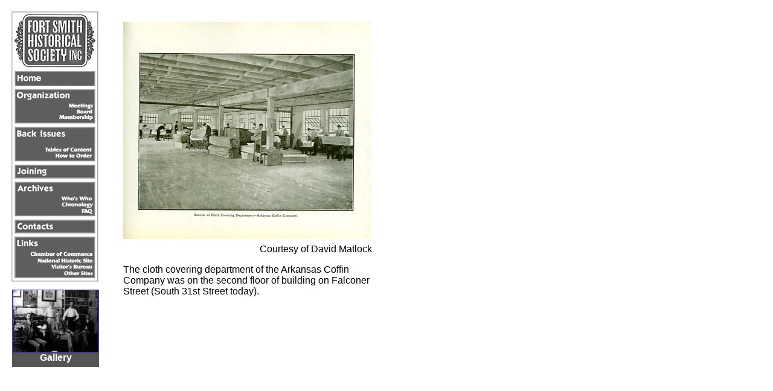

--- FILE ---
content_type: text/html
request_url: http://fortsmithhistory.org/HistoryImages/sewing.html
body_size: 1714
content:
<!DOCTYPE html PUBLIC "-//W3C//DTD HTML 4.01 Transitional//EN">

<html>

	<head>
		<meta http-equiv="content-type" content="text/html;charset=ISO-8859-1">
		<meta name="generator" content="Adobe GoLive 6">
		<title>Cloth Covering Dept. of the Arkansas Coffin Company</title>
	</head>

	<body bgcolor="#ffffff">
		<table width="623" border="0" cellspacing="0" cellpadding="0" cool gridx="4" gridy="4" height="618" showgridx showgridy usegridx usegridy>
			<tr height="8">
				<td width="8" height="617" rowspan="6"></td>
				<td width="188" height="8" colspan="3"></td>
				<td width="412" height="28" rowspan="2"></td>
				<td width="14" height="617" rowspan="6"></td>
				<td width="1" height="8"><spacer type="block" width="1" height="8"></td>
			</tr>
			<tr height="20">
				<td width="188" height="464" colspan="3" rowspan="3" valign="top" align="left" xpos="8"><img src="menubar2.jpg" alt="" height="456" width="150" usemap="#menubar2bb98add0" border="0"></td>
				<td width="1" height="20"><spacer type="block" width="1" height="20"></td>
			</tr>
			<tr height="368">
				<td width="412" height="368" valign="top" align="left" xpos="196"><img src="coffin-pg5-web.gif" alt="" height="360" width="411" border="0"></td>
				<td width="1" height="368"><spacer type="block" width="1" height="368"></td>
			</tr>
			<tr height="76">
				<td content csheight="100" width="412" height="204" rowspan="2" valign="top" xpos="196">
					<div align="right">
						<font size="3" face="Arial,Helvetica,Geneva,Swiss,SunSans-Regular">Courtesy of David Matlock</font></div>
					<p><font size="3" face="Arial,Helvetica,Geneva,Swiss,SunSans-Regular">The cloth covering department of the Arkansas Coffin Company was on the second floor of building on Falconer Street (South 31st Street today).</font></p>
				</td>
				<td width="1" height="76"><spacer type="block" width="1" height="76"></td>
			</tr>
			<tr height="128">
				<td width="4" height="145" rowspan="2"></td>
				<td bgcolor="#555555" content csheight="128" width="144" height="128" valign="top" xpos="12">
					<div align="center">
						<a title="Gallery" href="gallery.html"><img src="Old_photo_thumb.jpg" alt="" height="102" width="140" border="1"></a><br>
						<font size="3" color="white" face="Arial,Helvetica,Geneva,Swiss,SunSans-Regular"><b>Gallery</b></font></div>
				</td>
				<td width="40" height="145" rowspan="2"></td>
				<td width="1" height="128"><spacer type="block" width="1" height="128"></td>
			</tr>
			<tr height="17">
				<td width="144" height="17"></td>
				<td width="412" height="17"></td>
				<td width="1" height="17"><spacer type="block" width="1" height="17"></td>
			</tr>
			<tr height="1" cntrlrow>
				<td width="8" height="1"><spacer type="block" width="8" height="1"></td>
				<td width="4" height="1"><spacer type="block" width="4" height="1"></td>
				<td width="144" height="1"><spacer type="block" width="144" height="1"></td>
				<td width="40" height="1"><spacer type="block" width="40" height="1"></td>
				<td width="412" height="1"><spacer type="block" width="412" height="1"></td>
				<td width="14" height="1"><spacer type="block" width="14" height="1"></td>
				<td width="1" height="1"></td>
			</tr>
		</table>
		<map name="menubar2bb98add0"><area shape="rect" coords="57,228,138,235" href="../backissues/backmain.html" alt=""><area shape="rect" coords="7,7,141,96" href="../../index.html" alt=""><area shape="rect" coords="68,423,138,428" href="http://www.fortsmith.org/" alt=""><area shape="rect" coords="45,413,139,420" href="http://www.nps.gov/fosm/" alt=""><area shape="rect" coords="34,399,139,410" href="http://www.fschamber.com/" alt=""><area shape="rect" coords="89,431,139,444" href="../links/linkmain.html" alt=""><area shape="rect" coords="11,381,49,395" href="../links/linkmain.html" alt=""><area shape="rect" coords="12,352,76,367" href="../contacts/conmain.html" alt=""><area shape="rect" coords="117,331,139,339" href="../archive/faq.html" alt=""><area shape="rect" coords="87,320,138,328" href="../archive/chronology.html" alt=""><area shape="rect" coords="85,307,141,317" href="../archive/whoswho.html" alt=""><area shape="rect" coords="12,290,74,304" href="../archive/arcmain.html" alt=""><area shape="rect" coords="12,261,65,276" href="../joining/joinmain.html" alt=""><area shape="rect" coords="74,237,139,248" href="../backissues/how2order.html" alt=""><area shape="rect" coords="75,237,78,240" href="../images/(EmptyReference!)" alt=""><area shape="rect" coords="12,198,94,214" href="../backissues/backmain.html" alt=""><area shape="rect" coords="81,176,140,186" href="../joining/membership.html" alt=""><area shape="rect" coords="109,166,140,174" href="../organization/board.html" alt=""><area shape="rect" coords="96,156,139,163" href="../organization/meetings.html" alt=""><area shape="rect" coords="12,135,102,153" href="../organization/orgmain.html" alt=""><area shape="rect" coords="12,106,58,122" href="../../index.html" alt=""></map>
		<p></p>
	</body>

</html>



